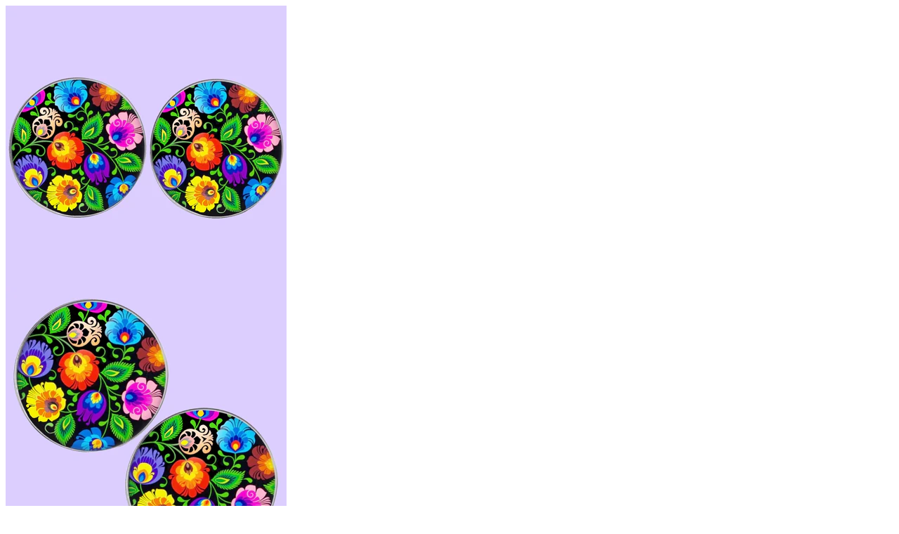

--- FILE ---
content_type: text/html; charset=utf-8
request_url: https://www.bassinandbrown.com/collections/cufflinks/products/bassin-and-brown-multi-colour-flower-cufflinks?view=quick_view
body_size: 2477
content:


 
    

     
    

     
    

    
    

     
    
<meta name="robots" content="noindex">
<div class="product-template__container" id="ProductSection-product-template" data-section-id="" data-section-type="product" itemscope itemtype="http://schema.org/Product">
<div class="grid product-single">
    <div class="grid__item product-single__photos medium-up--one-half">
        <!-- PRODUCT THUMBS -->
          <div class="product-photos">
            <div class="grid product-photoslider">
              
                <div class="grid__item item">
                     <img class="product-single__thumbnail-image" src="//www.bassinandbrown.com/cdn/shop/files/MultiColourFlowerCufflinks-1COL_400x.jpg?v=1689359978" alt="Bassin and Brown Multi-Colour Flower Cufflinks">
                </div>
              
                <div class="grid__item item">
                     <img class="product-single__thumbnail-image" src="//www.bassinandbrown.com/cdn/shop/files/MultiColourFlowerCufflinks-2COL_400x.jpg?v=1689359978" alt="Bassin and Brown Multi-Colour Flower Cufflinks">
                </div>
              
                <div class="grid__item item">
                     <img class="product-single__thumbnail-image" src="//www.bassinandbrown.com/cdn/shop/files/MultiColourFlowerCufflinks-3COL_400x.jpg?v=1689359977" alt="Bassin and Brown Multi-Colour Flower Cufflinks">
                </div>
              
                <div class="grid__item item">
                     <img class="product-single__thumbnail-image" src="//www.bassinandbrown.com/cdn/shop/files/MultiColourFlowerCufflinks-4_4COL_400x.jpg?v=1689359978" alt="Bassin and Brown Multi-Colour Flower Cufflinks">
                </div>
              
                <div class="grid__item item">
                     <img class="product-single__thumbnail-image" src="//www.bassinandbrown.com/cdn/shop/files/MultiColourFlowerCufflinks-5COL_400x.jpg?v=1689359978" alt="Bassin and Brown Multi-Colour Flower Cufflinks">
                </div>
              
                <div class="grid__item item">
                     <img class="product-single__thumbnail-image" src="//www.bassinandbrown.com/cdn/shop/files/MultiColourFlowerCufflinks-6COL_400x.jpg?v=1689359978" alt="Bassin and Brown Multi-Colour Flower Cufflinks">
                </div>
              
                <div class="grid__item item">
                     <img class="product-single__thumbnail-image" src="//www.bassinandbrown.com/cdn/shop/files/MultiColourFlowerCufflinks-8_400x.jpg?v=1689359978" alt="Bassin and Brown Multi-Colour Flower Cufflinks">
                </div>
              
                <div class="grid__item item">
                     <img class="product-single__thumbnail-image" src="//www.bassinandbrown.com/cdn/shop/files/MultiColourFlowerCufflinks-7COL_400x.jpg?v=1689359979" alt="Bassin and Brown Multi-Colour Flower Cufflinks">
                </div>
              
            </div>
            
                      	
            <!-- product label -->
              <span class="product-labels">
                
                
                
                
              </span> 
             
            
          </div>
    </div>

    <div class="grid__item medium-up--one-half">
      <div class="product-single__meta">

        <h1 itemprop="name" class="product-single__title"><a href="/products/bassin-and-brown-multi-colour-flower-cufflinks">Bassin and Brown Multi-Colour Flower Cufflinks</a></h1>
        
        <!-- PRICE-->
        <meta itemprop="priceCurrency" content="GBP">        
        <p class="product-single__price product-single__price-">
          
          <span class="visually-hidden">Regular price</span>
          <s id="ComparePrice-" class="hide"></s>
          <span class="product-price__price product-price__price-">
            <span id="ProductPrice-">£17.50</span>
            <span class="product-price__sale-label product-price__sale-label- hide">Sale</span>
          </span>
          
        </p>
        
        <!-- AVAILABILITY , TYPE,	SKU -->
        <div class="product-info">
           
          	<p class="product-stock" itemprop="availability">
              	Availability:
	            <span class="instock ">In Stock</span>
    	        <span  class="outstock hide">Unavailable</span>
          	</p>
             

              

              

              
        </div>
        
        <!-- PRODUCT SHORT DESCRIPTION -->
        
        <div class="product-single__description rte" itemprop="description">
          
            
            
          		These striking Bassin and Brown Multi-Colour Flower cufflinks will make a perfect gift to give a lover or arts and craft movement and bright colourful design.. The multi colour flower...
            
         </div>
         
          <hr/>

          <form action="/cart/add" method="post" enctype="multipart/form-data" class="product-form product-form- hidedropdown" data-section="">
            <div class="product-form ">
                

                <select name="id" id="ProductSelect-" data-section="" class="product-form__variants selectbox no-js">
                  
                    
                      <option  selected="selected"  value="40257959034966">
                        Default Title
                      </option>
                    
                  
                </select>
            
            	<!-- Product Swatch -->
               
                  
                       
           </div>
           <div class="product-action">
              <div class="product-form__item--quantity">
                <div class="wrapQtyBtn" title="Quantity">
                  <div class="qtyField">
                    <a class="qtyBtn minus" href="javascript:void(0);"><i class="ad ad-minus-l"></i></a>
                    <input type="text" id="Quantity" name="quantity" value="1" class="product-form__input qty" />
                    <a class="qtyBtn plus" href="javascript:void(0);"><i class="ad ad-plus-l"></i></a>
                  </div>
                </div>
                <script>
                  $(".qtyBtn").on("click", function() {
                    var oldValue = jQuery("#Quantity").val(),
                        newVal = 1;                     

                    if ($(this).is(".plus")) {
                      newVal = parseInt(oldValue) + 1;
                    } else if (oldValue > 1) {
                      newVal = parseInt(oldValue) - 1;
                    }

                    $("#Quantity").val(newVal);
                  });
                </script>
              </div>
           
            <div class="product-form__item--submit">
              <button type="submit" name="add" id="AddToCart-"  class="btn product-form__cart-submit product-form__cart-submit--small">
                <span id="AddToCartText-">
                  
                    Add to cart
                  
                </span>
              </button>
              
            </div>
            </div>
          </form>
      
		<!-- product share -->
         
          	 <div class="social-sharing">
  
  
    <a target="_blank" href="//www.facebook.com/sharer.php?u=https://www.bassinandbrown.com/products/bassin-and-brown-multi-colour-flower-cufflinks" class="btn btn--small btn--share share-facebook" title="Share on Facebook">
      <i class="ad ad-facebook-f"></i>
      <span class="share-title" aria-hidden="true">Share</span>
      <span class="visually-hidden">Share on Facebook</span>
    </a>
  

  
    <a target="_blank" href="//twitter.com/share?text=Bassin%20and%20Brown%20Multi-Colour%20Flower%20Cufflinks&amp;url=https://www.bassinandbrown.com/products/bassin-and-brown-multi-colour-flower-cufflinks" class="btn btn--small btn--share share-twitter" title="Tweet on Twitter">
      <i class="ad ad-twitter"></i>
      <span class="share-title" aria-hidden="true">Tweet</span>
      <span class="visually-hidden">Tweet on Twitter</span>
    </a>
  

  
    <a target="_blank" href="//pinterest.com/pin/create/button/?url=https://www.bassinandbrown.com/products/bassin-and-brown-multi-colour-flower-cufflinks&amp;media=//www.bassinandbrown.com/cdn/shop/files/MultiColourFlowerCufflinks-1COL_1024x1024.jpg?v=1689359978&amp;description=Bassin%20and%20Brown%20Multi-Colour%20Flower%20Cufflinks" class="btn btn--small btn--share share-pinterest" title="Pin on Pinterest">
      <i class="ad ad-pinterest-p"></i>
      <span class="share-title" aria-hidden="true">Pin it</span>
      <span class="visually-hidden">Pin on Pinterest</span>
    </a>
  

</div>

         
      </div>
    </div>
  </div>
</div>

<!--[if (gt IE 9)|!(IE)]><!--><script src="//www.bassinandbrown.com/cdn/shop/t/5/assets/quickview.js?v=156730487250359021431593780902" defer="defer"></script><!--<![endif]-->
<!--[if lte IE 9]><script src="//www.bassinandbrown.com/cdn/shop/t/5/assets/quickview.js?v=156730487250359021431593780902"></script><![endif]-->


  <script type="application/json" id="ProductJson-">
    {"id":6871159275606,"title":"Bassin and Brown Multi-Colour Flower Cufflinks","handle":"bassin-and-brown-multi-colour-flower-cufflinks","description":"\u003cp\u003eThese striking Bassin and Brown Multi-Colour Flower cufflinks will make a perfect gift to give a lover or arts and craft movement and bright colourful design.. The multi colour flower image is colourful and detailed and encased in a round hardened glass cabochon fitting 16mm in diameter with a polished silver rhodium plate finish. These striking cufflinks are presented and delivered in a Bassin and Brown buff coloured recyclable kraft gift box and feature a swivel back design so adding and removing the cufflinks from a shirt cuff can be done with complete ease. Bassin and Brown deliver worldwide and aim to send out all orders within 24 hours of receipt (business days). Next Day delivery service available via Royal Mail (UK only -next day delivery before 1pm - extra charge).\u003c\/p\u003e\n\u003cp\u003e\u003cspan style=\"text-decoration: underline;\"\u003e\u003cstrong\u003eKEY FEATURES\u003c\/strong\u003e\u003c\/span\u003e\u003c\/p\u003e\n\u003cul\u003e\n\u003cli\u003eBassin and Brown.\u003c\/li\u003e\n\u003cli\u003eCufflinks.\u003c\/li\u003e\n\u003cli\u003eDelivered in a Bassin and Brown buff coloured recyclable kraft gift box.\u003c\/li\u003e\n\u003cli\u003eDesign: Colourful Flowers\u003c\/li\u003e\n\u003cli\u003eColours: \u003cspan data-mce-fragment=\"1\"\u003eMulti-Colour.\u003c\/span\u003e\n\u003c\/li\u003e\n\u003cli\u003ePhoto Hardened Glass Cabochon. \u003c\/li\u003e\n\u003cli\u003e16\u003cspan\u003emm in diameter.\u003c\/span\u003e\n\u003c\/li\u003e\n\u003cli\u003e\u003cspan\u003eSilver Polished Rhodium Plate Fitting.\u003c\/span\u003e\u003c\/li\u003e\n\u003cli\u003e\u003cspan\u003eDelivery Worldwide\u003c\/span\u003e\u003c\/li\u003e\n\u003cli\u003e\u003cspan\u003eNext Day delivery service available via Royal Mail (UK only -next day delivery before 1pm - extra charge).\u003c\/span\u003e\u003c\/li\u003e\n\u003cli\u003e\u003cspan\u003eOrders Aimed To Be Sent within 24 Hours of Receipt (Business Days)\u003c\/span\u003e\u003c\/li\u003e\n\u003c\/ul\u003e\n\u003cp\u003e \u003c\/p\u003e","published_at":"2023-07-14T20:02:46+01:00","created_at":"2023-07-14T19:39:35+01:00","vendor":"Bassin And Brown","type":"Cufflinks","tags":["Cufflinks","Floral","Flower","Flowers","Glass Cabochon\/Rhodium Plated","Glass Cabochon\/Silver Rhodium Plated","Multi Colour","Nature","Photo Glass Cabochon"],"price":1750,"price_min":1750,"price_max":1750,"available":true,"price_varies":false,"compare_at_price":null,"compare_at_price_min":0,"compare_at_price_max":0,"compare_at_price_varies":false,"variants":[{"id":40257959034966,"title":"Default Title","option1":"Default Title","option2":null,"option3":null,"sku":"BB000957","requires_shipping":true,"taxable":true,"featured_image":null,"available":true,"name":"Bassin and Brown Multi-Colour Flower Cufflinks","public_title":null,"options":["Default Title"],"price":1750,"weight":0,"compare_at_price":null,"inventory_management":"shopify","barcode":"","requires_selling_plan":false,"selling_plan_allocations":[]}],"images":["\/\/www.bassinandbrown.com\/cdn\/shop\/files\/MultiColourFlowerCufflinks-1COL.jpg?v=1689359978","\/\/www.bassinandbrown.com\/cdn\/shop\/files\/MultiColourFlowerCufflinks-2COL.jpg?v=1689359978","\/\/www.bassinandbrown.com\/cdn\/shop\/files\/MultiColourFlowerCufflinks-3COL.jpg?v=1689359977","\/\/www.bassinandbrown.com\/cdn\/shop\/files\/MultiColourFlowerCufflinks-4_4COL.jpg?v=1689359978","\/\/www.bassinandbrown.com\/cdn\/shop\/files\/MultiColourFlowerCufflinks-5COL.jpg?v=1689359978","\/\/www.bassinandbrown.com\/cdn\/shop\/files\/MultiColourFlowerCufflinks-6COL.jpg?v=1689359978","\/\/www.bassinandbrown.com\/cdn\/shop\/files\/MultiColourFlowerCufflinks-8.jpg?v=1689359978","\/\/www.bassinandbrown.com\/cdn\/shop\/files\/MultiColourFlowerCufflinks-7COL.jpg?v=1689359979"],"featured_image":"\/\/www.bassinandbrown.com\/cdn\/shop\/files\/MultiColourFlowerCufflinks-1COL.jpg?v=1689359978","options":["Title"],"media":[{"alt":null,"id":24248882724950,"position":1,"preview_image":{"aspect_ratio":1.0,"height":1200,"width":1200,"src":"\/\/www.bassinandbrown.com\/cdn\/shop\/files\/MultiColourFlowerCufflinks-1COL.jpg?v=1689359978"},"aspect_ratio":1.0,"height":1200,"media_type":"image","src":"\/\/www.bassinandbrown.com\/cdn\/shop\/files\/MultiColourFlowerCufflinks-1COL.jpg?v=1689359978","width":1200},{"alt":null,"id":24248882757718,"position":2,"preview_image":{"aspect_ratio":1.0,"height":1200,"width":1200,"src":"\/\/www.bassinandbrown.com\/cdn\/shop\/files\/MultiColourFlowerCufflinks-2COL.jpg?v=1689359978"},"aspect_ratio":1.0,"height":1200,"media_type":"image","src":"\/\/www.bassinandbrown.com\/cdn\/shop\/files\/MultiColourFlowerCufflinks-2COL.jpg?v=1689359978","width":1200},{"alt":null,"id":24248882790486,"position":3,"preview_image":{"aspect_ratio":1.0,"height":1200,"width":1200,"src":"\/\/www.bassinandbrown.com\/cdn\/shop\/files\/MultiColourFlowerCufflinks-3COL.jpg?v=1689359977"},"aspect_ratio":1.0,"height":1200,"media_type":"image","src":"\/\/www.bassinandbrown.com\/cdn\/shop\/files\/MultiColourFlowerCufflinks-3COL.jpg?v=1689359977","width":1200},{"alt":null,"id":24248882823254,"position":4,"preview_image":{"aspect_ratio":1.0,"height":1200,"width":1200,"src":"\/\/www.bassinandbrown.com\/cdn\/shop\/files\/MultiColourFlowerCufflinks-4_4COL.jpg?v=1689359978"},"aspect_ratio":1.0,"height":1200,"media_type":"image","src":"\/\/www.bassinandbrown.com\/cdn\/shop\/files\/MultiColourFlowerCufflinks-4_4COL.jpg?v=1689359978","width":1200},{"alt":null,"id":24248882856022,"position":5,"preview_image":{"aspect_ratio":1.0,"height":1200,"width":1200,"src":"\/\/www.bassinandbrown.com\/cdn\/shop\/files\/MultiColourFlowerCufflinks-5COL.jpg?v=1689359978"},"aspect_ratio":1.0,"height":1200,"media_type":"image","src":"\/\/www.bassinandbrown.com\/cdn\/shop\/files\/MultiColourFlowerCufflinks-5COL.jpg?v=1689359978","width":1200},{"alt":null,"id":24248882888790,"position":6,"preview_image":{"aspect_ratio":1.0,"height":1200,"width":1200,"src":"\/\/www.bassinandbrown.com\/cdn\/shop\/files\/MultiColourFlowerCufflinks-6COL.jpg?v=1689359978"},"aspect_ratio":1.0,"height":1200,"media_type":"image","src":"\/\/www.bassinandbrown.com\/cdn\/shop\/files\/MultiColourFlowerCufflinks-6COL.jpg?v=1689359978","width":1200},{"alt":null,"id":24248882921558,"position":7,"preview_image":{"aspect_ratio":1.0,"height":1200,"width":1200,"src":"\/\/www.bassinandbrown.com\/cdn\/shop\/files\/MultiColourFlowerCufflinks-8.jpg?v=1689359978"},"aspect_ratio":1.0,"height":1200,"media_type":"image","src":"\/\/www.bassinandbrown.com\/cdn\/shop\/files\/MultiColourFlowerCufflinks-8.jpg?v=1689359978","width":1200},{"alt":null,"id":24248882954326,"position":8,"preview_image":{"aspect_ratio":1.0,"height":1200,"width":1200,"src":"\/\/www.bassinandbrown.com\/cdn\/shop\/files\/MultiColourFlowerCufflinks-7COL.jpg?v=1689359979"},"aspect_ratio":1.0,"height":1200,"media_type":"image","src":"\/\/www.bassinandbrown.com\/cdn\/shop\/files\/MultiColourFlowerCufflinks-7COL.jpg?v=1689359979","width":1200}],"requires_selling_plan":false,"selling_plan_groups":[],"content":"\u003cp\u003eThese striking Bassin and Brown Multi-Colour Flower cufflinks will make a perfect gift to give a lover or arts and craft movement and bright colourful design.. The multi colour flower image is colourful and detailed and encased in a round hardened glass cabochon fitting 16mm in diameter with a polished silver rhodium plate finish. These striking cufflinks are presented and delivered in a Bassin and Brown buff coloured recyclable kraft gift box and feature a swivel back design so adding and removing the cufflinks from a shirt cuff can be done with complete ease. Bassin and Brown deliver worldwide and aim to send out all orders within 24 hours of receipt (business days). Next Day delivery service available via Royal Mail (UK only -next day delivery before 1pm - extra charge).\u003c\/p\u003e\n\u003cp\u003e\u003cspan style=\"text-decoration: underline;\"\u003e\u003cstrong\u003eKEY FEATURES\u003c\/strong\u003e\u003c\/span\u003e\u003c\/p\u003e\n\u003cul\u003e\n\u003cli\u003eBassin and Brown.\u003c\/li\u003e\n\u003cli\u003eCufflinks.\u003c\/li\u003e\n\u003cli\u003eDelivered in a Bassin and Brown buff coloured recyclable kraft gift box.\u003c\/li\u003e\n\u003cli\u003eDesign: Colourful Flowers\u003c\/li\u003e\n\u003cli\u003eColours: \u003cspan data-mce-fragment=\"1\"\u003eMulti-Colour.\u003c\/span\u003e\n\u003c\/li\u003e\n\u003cli\u003ePhoto Hardened Glass Cabochon. \u003c\/li\u003e\n\u003cli\u003e16\u003cspan\u003emm in diameter.\u003c\/span\u003e\n\u003c\/li\u003e\n\u003cli\u003e\u003cspan\u003eSilver Polished Rhodium Plate Fitting.\u003c\/span\u003e\u003c\/li\u003e\n\u003cli\u003e\u003cspan\u003eDelivery Worldwide\u003c\/span\u003e\u003c\/li\u003e\n\u003cli\u003e\u003cspan\u003eNext Day delivery service available via Royal Mail (UK only -next day delivery before 1pm - extra charge).\u003c\/span\u003e\u003c\/li\u003e\n\u003cli\u003e\u003cspan\u003eOrders Aimed To Be Sent within 24 Hours of Receipt (Business Days)\u003c\/span\u003e\u003c\/li\u003e\n\u003c\/ul\u003e\n\u003cp\u003e \u003c\/p\u003e"}
  </script>


<script>
  // Override default values of shop.strings for each template.
  // Alternate product templates can change values of
  // add to cart button, sold out, and unavailable states here.
  theme.productStrings = {
    addToCart: "Add to cart",
    soldOut: "Sold out",
    unavailable: "Unavailable"
  }
  
  jQuery(function() {
    jQuery('.swatch :radio').change(function() {
      var optionIndex = jQuery(this).closest('.swatch').attr('data-option-index');
      var optionValue = jQuery(this).val();
      jQuery(this)
        .closest('form')
        .find('.single-option-selector')
        .eq(optionIndex)
        .val(optionValue)
        .trigger('change');
      	Currency.convertAll(shopCurrency, $('#currencies li.selected').attr('data-currency'));
    });
  });
  
</script>

